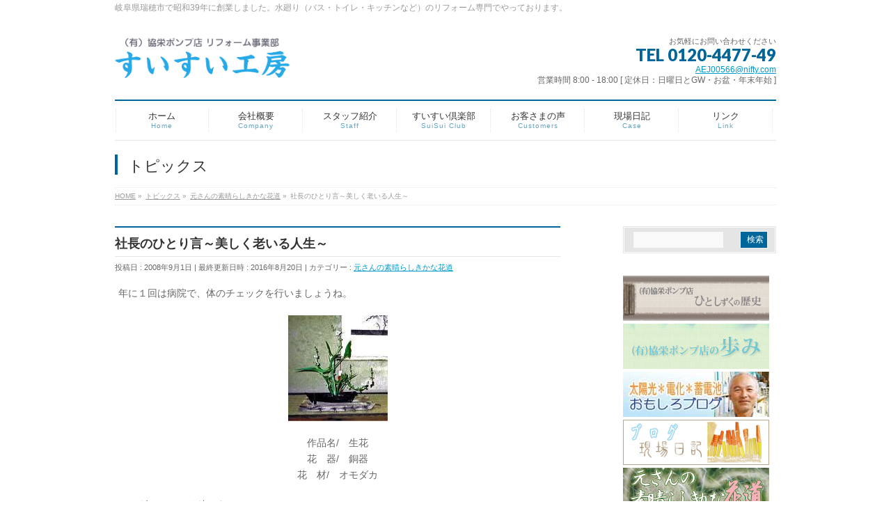

--- FILE ---
content_type: text/html; charset=UTF-8
request_url: https://www.suisui-kobo.com/%E5%85%83%E3%81%95%E3%82%93%E3%81%AE%E7%B4%A0%E6%99%B4%E3%82%89%E3%81%97%E3%81%8D%E3%81%8B%E3%81%AA%E8%8A%B1%E9%81%93/%E7%A4%BE%E9%95%B7%E3%81%AE%E3%81%B2%E3%81%A8%E3%82%8A%E8%A8%80%EF%BD%9E%E7%BE%8E%E3%81%97%E3%81%8F%E8%80%81%E3%81%84%E3%82%8B%E4%BA%BA%E7%94%9F%EF%BD%9E-25/
body_size: 13312
content:
<!DOCTYPE html>
<!--[if IE]>
<meta http-equiv="X-UA-Compatible" content="IE=Edge">
<![endif]-->
<html xmlns:fb="http://ogp.me/ns/fb#" lang="ja">
<head>
<meta charset="UTF-8" />
<title>社長のひとり言～美しく老いる人生～ | すいすい工房*瑞穂市で長年お世話になっています。水まわりリフォーム・水漏れ〜蛇口パッキンの取替・キッチン・お風呂の取替・ポンプ給湯器・住宅リフォーム全般・オール電化、小さな事から大きな事まで!!</title>
<link rel="start" href="https://www.suisui-kobo.com" title="HOME" />

<meta id="viewport" name="viewport" content="width=device-width, initial-scale=1">
<!--[if lt IE 9]><script src="https://www.suisui-kobo.com/wp-content/themes/biz-vektor/js/html5.js"></script><![endif]-->
<meta name='robots' content='max-image-preview:large' />
	<style>img:is([sizes="auto" i], [sizes^="auto," i]) { contain-intrinsic-size: 3000px 1500px }</style>
	<link rel='dns-prefetch' href='//maxcdn.bootstrapcdn.com' />
<link rel='dns-prefetch' href='//fonts.googleapis.com' />
<link rel="alternate" type="application/rss+xml" title="すいすい工房*瑞穂市で長年お世話になっています。水まわりリフォーム・水漏れ〜蛇口パッキンの取替・キッチン・お風呂の取替・ポンプ給湯器・住宅リフォーム全般・オール電化、小さな事から大きな事まで!! &raquo; フィード" href="https://www.suisui-kobo.com/feed/" />
<link rel="alternate" type="application/rss+xml" title="すいすい工房*瑞穂市で長年お世話になっています。水まわりリフォーム・水漏れ〜蛇口パッキンの取替・キッチン・お風呂の取替・ポンプ給湯器・住宅リフォーム全般・オール電化、小さな事から大きな事まで!! &raquo; コメントフィード" href="https://www.suisui-kobo.com/comments/feed/" />
<link rel="alternate" type="application/rss+xml" title="すいすい工房*瑞穂市で長年お世話になっています。水まわりリフォーム・水漏れ〜蛇口パッキンの取替・キッチン・お風呂の取替・ポンプ給湯器・住宅リフォーム全般・オール電化、小さな事から大きな事まで!! &raquo; 社長のひとり言～美しく老いる人生～ のコメントのフィード" href="https://www.suisui-kobo.com/%e5%85%83%e3%81%95%e3%82%93%e3%81%ae%e7%b4%a0%e6%99%b4%e3%82%89%e3%81%97%e3%81%8d%e3%81%8b%e3%81%aa%e8%8a%b1%e9%81%93/%e7%a4%be%e9%95%b7%e3%81%ae%e3%81%b2%e3%81%a8%e3%82%8a%e8%a8%80%ef%bd%9e%e7%be%8e%e3%81%97%e3%81%8f%e8%80%81%e3%81%84%e3%82%8b%e4%ba%ba%e7%94%9f%ef%bd%9e-25/feed/" />
<meta name="description" content="年に１回は病院で、体のチェックを行いましょうね。作品名/　生花花　器/　銅器花　材/　オモダカオモダカはクワイ科です。かわいい白い花が ちらほらと咲いてとてもきれいですね。" />
<style type="text/css">.keyColorBG,.keyColorBGh:hover,.keyColor_bg,.keyColor_bg_hover:hover{background-color: #e90000;}.keyColorCl,.keyColorClh:hover,.keyColor_txt,.keyColor_txt_hover:hover{color: #e90000;}.keyColorBd,.keyColorBdh:hover,.keyColor_border,.keyColor_border_hover:hover{border-color: #e90000;}.color_keyBG,.color_keyBGh:hover,.color_key_bg,.color_key_bg_hover:hover{background-color: #e90000;}.color_keyCl,.color_keyClh:hover,.color_key_txt,.color_key_txt_hover:hover{color: #e90000;}.color_keyBd,.color_keyBdh:hover,.color_key_border,.color_key_border_hover:hover{border-color: #e90000;}</style>
<script type="text/javascript">
/* <![CDATA[ */
window._wpemojiSettings = {"baseUrl":"https:\/\/s.w.org\/images\/core\/emoji\/16.0.1\/72x72\/","ext":".png","svgUrl":"https:\/\/s.w.org\/images\/core\/emoji\/16.0.1\/svg\/","svgExt":".svg","source":{"concatemoji":"https:\/\/www.suisui-kobo.com\/wp-includes\/js\/wp-emoji-release.min.js?ver=6.8.3"}};
/*! This file is auto-generated */
!function(s,n){var o,i,e;function c(e){try{var t={supportTests:e,timestamp:(new Date).valueOf()};sessionStorage.setItem(o,JSON.stringify(t))}catch(e){}}function p(e,t,n){e.clearRect(0,0,e.canvas.width,e.canvas.height),e.fillText(t,0,0);var t=new Uint32Array(e.getImageData(0,0,e.canvas.width,e.canvas.height).data),a=(e.clearRect(0,0,e.canvas.width,e.canvas.height),e.fillText(n,0,0),new Uint32Array(e.getImageData(0,0,e.canvas.width,e.canvas.height).data));return t.every(function(e,t){return e===a[t]})}function u(e,t){e.clearRect(0,0,e.canvas.width,e.canvas.height),e.fillText(t,0,0);for(var n=e.getImageData(16,16,1,1),a=0;a<n.data.length;a++)if(0!==n.data[a])return!1;return!0}function f(e,t,n,a){switch(t){case"flag":return n(e,"\ud83c\udff3\ufe0f\u200d\u26a7\ufe0f","\ud83c\udff3\ufe0f\u200b\u26a7\ufe0f")?!1:!n(e,"\ud83c\udde8\ud83c\uddf6","\ud83c\udde8\u200b\ud83c\uddf6")&&!n(e,"\ud83c\udff4\udb40\udc67\udb40\udc62\udb40\udc65\udb40\udc6e\udb40\udc67\udb40\udc7f","\ud83c\udff4\u200b\udb40\udc67\u200b\udb40\udc62\u200b\udb40\udc65\u200b\udb40\udc6e\u200b\udb40\udc67\u200b\udb40\udc7f");case"emoji":return!a(e,"\ud83e\udedf")}return!1}function g(e,t,n,a){var r="undefined"!=typeof WorkerGlobalScope&&self instanceof WorkerGlobalScope?new OffscreenCanvas(300,150):s.createElement("canvas"),o=r.getContext("2d",{willReadFrequently:!0}),i=(o.textBaseline="top",o.font="600 32px Arial",{});return e.forEach(function(e){i[e]=t(o,e,n,a)}),i}function t(e){var t=s.createElement("script");t.src=e,t.defer=!0,s.head.appendChild(t)}"undefined"!=typeof Promise&&(o="wpEmojiSettingsSupports",i=["flag","emoji"],n.supports={everything:!0,everythingExceptFlag:!0},e=new Promise(function(e){s.addEventListener("DOMContentLoaded",e,{once:!0})}),new Promise(function(t){var n=function(){try{var e=JSON.parse(sessionStorage.getItem(o));if("object"==typeof e&&"number"==typeof e.timestamp&&(new Date).valueOf()<e.timestamp+604800&&"object"==typeof e.supportTests)return e.supportTests}catch(e){}return null}();if(!n){if("undefined"!=typeof Worker&&"undefined"!=typeof OffscreenCanvas&&"undefined"!=typeof URL&&URL.createObjectURL&&"undefined"!=typeof Blob)try{var e="postMessage("+g.toString()+"("+[JSON.stringify(i),f.toString(),p.toString(),u.toString()].join(",")+"));",a=new Blob([e],{type:"text/javascript"}),r=new Worker(URL.createObjectURL(a),{name:"wpTestEmojiSupports"});return void(r.onmessage=function(e){c(n=e.data),r.terminate(),t(n)})}catch(e){}c(n=g(i,f,p,u))}t(n)}).then(function(e){for(var t in e)n.supports[t]=e[t],n.supports.everything=n.supports.everything&&n.supports[t],"flag"!==t&&(n.supports.everythingExceptFlag=n.supports.everythingExceptFlag&&n.supports[t]);n.supports.everythingExceptFlag=n.supports.everythingExceptFlag&&!n.supports.flag,n.DOMReady=!1,n.readyCallback=function(){n.DOMReady=!0}}).then(function(){return e}).then(function(){var e;n.supports.everything||(n.readyCallback(),(e=n.source||{}).concatemoji?t(e.concatemoji):e.wpemoji&&e.twemoji&&(t(e.twemoji),t(e.wpemoji)))}))}((window,document),window._wpemojiSettings);
/* ]]> */
</script>
<style id='wp-emoji-styles-inline-css' type='text/css'>

	img.wp-smiley, img.emoji {
		display: inline !important;
		border: none !important;
		box-shadow: none !important;
		height: 1em !important;
		width: 1em !important;
		margin: 0 0.07em !important;
		vertical-align: -0.1em !important;
		background: none !important;
		padding: 0 !important;
	}
</style>
<link rel='stylesheet' id='wp-block-library-css' href='https://www.suisui-kobo.com/wp-includes/css/dist/block-library/style.min.css?ver=6.8.3' type='text/css' media='all' />
<style id='classic-theme-styles-inline-css' type='text/css'>
/*! This file is auto-generated */
.wp-block-button__link{color:#fff;background-color:#32373c;border-radius:9999px;box-shadow:none;text-decoration:none;padding:calc(.667em + 2px) calc(1.333em + 2px);font-size:1.125em}.wp-block-file__button{background:#32373c;color:#fff;text-decoration:none}
</style>
<style id='global-styles-inline-css' type='text/css'>
:root{--wp--preset--aspect-ratio--square: 1;--wp--preset--aspect-ratio--4-3: 4/3;--wp--preset--aspect-ratio--3-4: 3/4;--wp--preset--aspect-ratio--3-2: 3/2;--wp--preset--aspect-ratio--2-3: 2/3;--wp--preset--aspect-ratio--16-9: 16/9;--wp--preset--aspect-ratio--9-16: 9/16;--wp--preset--color--black: #000000;--wp--preset--color--cyan-bluish-gray: #abb8c3;--wp--preset--color--white: #ffffff;--wp--preset--color--pale-pink: #f78da7;--wp--preset--color--vivid-red: #cf2e2e;--wp--preset--color--luminous-vivid-orange: #ff6900;--wp--preset--color--luminous-vivid-amber: #fcb900;--wp--preset--color--light-green-cyan: #7bdcb5;--wp--preset--color--vivid-green-cyan: #00d084;--wp--preset--color--pale-cyan-blue: #8ed1fc;--wp--preset--color--vivid-cyan-blue: #0693e3;--wp--preset--color--vivid-purple: #9b51e0;--wp--preset--gradient--vivid-cyan-blue-to-vivid-purple: linear-gradient(135deg,rgba(6,147,227,1) 0%,rgb(155,81,224) 100%);--wp--preset--gradient--light-green-cyan-to-vivid-green-cyan: linear-gradient(135deg,rgb(122,220,180) 0%,rgb(0,208,130) 100%);--wp--preset--gradient--luminous-vivid-amber-to-luminous-vivid-orange: linear-gradient(135deg,rgba(252,185,0,1) 0%,rgba(255,105,0,1) 100%);--wp--preset--gradient--luminous-vivid-orange-to-vivid-red: linear-gradient(135deg,rgba(255,105,0,1) 0%,rgb(207,46,46) 100%);--wp--preset--gradient--very-light-gray-to-cyan-bluish-gray: linear-gradient(135deg,rgb(238,238,238) 0%,rgb(169,184,195) 100%);--wp--preset--gradient--cool-to-warm-spectrum: linear-gradient(135deg,rgb(74,234,220) 0%,rgb(151,120,209) 20%,rgb(207,42,186) 40%,rgb(238,44,130) 60%,rgb(251,105,98) 80%,rgb(254,248,76) 100%);--wp--preset--gradient--blush-light-purple: linear-gradient(135deg,rgb(255,206,236) 0%,rgb(152,150,240) 100%);--wp--preset--gradient--blush-bordeaux: linear-gradient(135deg,rgb(254,205,165) 0%,rgb(254,45,45) 50%,rgb(107,0,62) 100%);--wp--preset--gradient--luminous-dusk: linear-gradient(135deg,rgb(255,203,112) 0%,rgb(199,81,192) 50%,rgb(65,88,208) 100%);--wp--preset--gradient--pale-ocean: linear-gradient(135deg,rgb(255,245,203) 0%,rgb(182,227,212) 50%,rgb(51,167,181) 100%);--wp--preset--gradient--electric-grass: linear-gradient(135deg,rgb(202,248,128) 0%,rgb(113,206,126) 100%);--wp--preset--gradient--midnight: linear-gradient(135deg,rgb(2,3,129) 0%,rgb(40,116,252) 100%);--wp--preset--font-size--small: 13px;--wp--preset--font-size--medium: 20px;--wp--preset--font-size--large: 36px;--wp--preset--font-size--x-large: 42px;--wp--preset--spacing--20: 0.44rem;--wp--preset--spacing--30: 0.67rem;--wp--preset--spacing--40: 1rem;--wp--preset--spacing--50: 1.5rem;--wp--preset--spacing--60: 2.25rem;--wp--preset--spacing--70: 3.38rem;--wp--preset--spacing--80: 5.06rem;--wp--preset--shadow--natural: 6px 6px 9px rgba(0, 0, 0, 0.2);--wp--preset--shadow--deep: 12px 12px 50px rgba(0, 0, 0, 0.4);--wp--preset--shadow--sharp: 6px 6px 0px rgba(0, 0, 0, 0.2);--wp--preset--shadow--outlined: 6px 6px 0px -3px rgba(255, 255, 255, 1), 6px 6px rgba(0, 0, 0, 1);--wp--preset--shadow--crisp: 6px 6px 0px rgba(0, 0, 0, 1);}:where(.is-layout-flex){gap: 0.5em;}:where(.is-layout-grid){gap: 0.5em;}body .is-layout-flex{display: flex;}.is-layout-flex{flex-wrap: wrap;align-items: center;}.is-layout-flex > :is(*, div){margin: 0;}body .is-layout-grid{display: grid;}.is-layout-grid > :is(*, div){margin: 0;}:where(.wp-block-columns.is-layout-flex){gap: 2em;}:where(.wp-block-columns.is-layout-grid){gap: 2em;}:where(.wp-block-post-template.is-layout-flex){gap: 1.25em;}:where(.wp-block-post-template.is-layout-grid){gap: 1.25em;}.has-black-color{color: var(--wp--preset--color--black) !important;}.has-cyan-bluish-gray-color{color: var(--wp--preset--color--cyan-bluish-gray) !important;}.has-white-color{color: var(--wp--preset--color--white) !important;}.has-pale-pink-color{color: var(--wp--preset--color--pale-pink) !important;}.has-vivid-red-color{color: var(--wp--preset--color--vivid-red) !important;}.has-luminous-vivid-orange-color{color: var(--wp--preset--color--luminous-vivid-orange) !important;}.has-luminous-vivid-amber-color{color: var(--wp--preset--color--luminous-vivid-amber) !important;}.has-light-green-cyan-color{color: var(--wp--preset--color--light-green-cyan) !important;}.has-vivid-green-cyan-color{color: var(--wp--preset--color--vivid-green-cyan) !important;}.has-pale-cyan-blue-color{color: var(--wp--preset--color--pale-cyan-blue) !important;}.has-vivid-cyan-blue-color{color: var(--wp--preset--color--vivid-cyan-blue) !important;}.has-vivid-purple-color{color: var(--wp--preset--color--vivid-purple) !important;}.has-black-background-color{background-color: var(--wp--preset--color--black) !important;}.has-cyan-bluish-gray-background-color{background-color: var(--wp--preset--color--cyan-bluish-gray) !important;}.has-white-background-color{background-color: var(--wp--preset--color--white) !important;}.has-pale-pink-background-color{background-color: var(--wp--preset--color--pale-pink) !important;}.has-vivid-red-background-color{background-color: var(--wp--preset--color--vivid-red) !important;}.has-luminous-vivid-orange-background-color{background-color: var(--wp--preset--color--luminous-vivid-orange) !important;}.has-luminous-vivid-amber-background-color{background-color: var(--wp--preset--color--luminous-vivid-amber) !important;}.has-light-green-cyan-background-color{background-color: var(--wp--preset--color--light-green-cyan) !important;}.has-vivid-green-cyan-background-color{background-color: var(--wp--preset--color--vivid-green-cyan) !important;}.has-pale-cyan-blue-background-color{background-color: var(--wp--preset--color--pale-cyan-blue) !important;}.has-vivid-cyan-blue-background-color{background-color: var(--wp--preset--color--vivid-cyan-blue) !important;}.has-vivid-purple-background-color{background-color: var(--wp--preset--color--vivid-purple) !important;}.has-black-border-color{border-color: var(--wp--preset--color--black) !important;}.has-cyan-bluish-gray-border-color{border-color: var(--wp--preset--color--cyan-bluish-gray) !important;}.has-white-border-color{border-color: var(--wp--preset--color--white) !important;}.has-pale-pink-border-color{border-color: var(--wp--preset--color--pale-pink) !important;}.has-vivid-red-border-color{border-color: var(--wp--preset--color--vivid-red) !important;}.has-luminous-vivid-orange-border-color{border-color: var(--wp--preset--color--luminous-vivid-orange) !important;}.has-luminous-vivid-amber-border-color{border-color: var(--wp--preset--color--luminous-vivid-amber) !important;}.has-light-green-cyan-border-color{border-color: var(--wp--preset--color--light-green-cyan) !important;}.has-vivid-green-cyan-border-color{border-color: var(--wp--preset--color--vivid-green-cyan) !important;}.has-pale-cyan-blue-border-color{border-color: var(--wp--preset--color--pale-cyan-blue) !important;}.has-vivid-cyan-blue-border-color{border-color: var(--wp--preset--color--vivid-cyan-blue) !important;}.has-vivid-purple-border-color{border-color: var(--wp--preset--color--vivid-purple) !important;}.has-vivid-cyan-blue-to-vivid-purple-gradient-background{background: var(--wp--preset--gradient--vivid-cyan-blue-to-vivid-purple) !important;}.has-light-green-cyan-to-vivid-green-cyan-gradient-background{background: var(--wp--preset--gradient--light-green-cyan-to-vivid-green-cyan) !important;}.has-luminous-vivid-amber-to-luminous-vivid-orange-gradient-background{background: var(--wp--preset--gradient--luminous-vivid-amber-to-luminous-vivid-orange) !important;}.has-luminous-vivid-orange-to-vivid-red-gradient-background{background: var(--wp--preset--gradient--luminous-vivid-orange-to-vivid-red) !important;}.has-very-light-gray-to-cyan-bluish-gray-gradient-background{background: var(--wp--preset--gradient--very-light-gray-to-cyan-bluish-gray) !important;}.has-cool-to-warm-spectrum-gradient-background{background: var(--wp--preset--gradient--cool-to-warm-spectrum) !important;}.has-blush-light-purple-gradient-background{background: var(--wp--preset--gradient--blush-light-purple) !important;}.has-blush-bordeaux-gradient-background{background: var(--wp--preset--gradient--blush-bordeaux) !important;}.has-luminous-dusk-gradient-background{background: var(--wp--preset--gradient--luminous-dusk) !important;}.has-pale-ocean-gradient-background{background: var(--wp--preset--gradient--pale-ocean) !important;}.has-electric-grass-gradient-background{background: var(--wp--preset--gradient--electric-grass) !important;}.has-midnight-gradient-background{background: var(--wp--preset--gradient--midnight) !important;}.has-small-font-size{font-size: var(--wp--preset--font-size--small) !important;}.has-medium-font-size{font-size: var(--wp--preset--font-size--medium) !important;}.has-large-font-size{font-size: var(--wp--preset--font-size--large) !important;}.has-x-large-font-size{font-size: var(--wp--preset--font-size--x-large) !important;}
:where(.wp-block-post-template.is-layout-flex){gap: 1.25em;}:where(.wp-block-post-template.is-layout-grid){gap: 1.25em;}
:where(.wp-block-columns.is-layout-flex){gap: 2em;}:where(.wp-block-columns.is-layout-grid){gap: 2em;}
:root :where(.wp-block-pullquote){font-size: 1.5em;line-height: 1.6;}
</style>
<link rel='stylesheet' id='Biz_Vektor_common_style-css' href='https://www.suisui-kobo.com/wp-content/themes/biz-vektor/css/bizvektor_common_min.css?ver=1.8.23' type='text/css' media='all' />
<link rel='stylesheet' id='biz-vektor-grid-unit-css' href='https://www.suisui-kobo.com/wp-content/plugins/biz-vektor-grid-unit/inc/style.min.css?ver=1.6.4' type='text/css' media='all' />
<link rel='stylesheet' id='Biz_Vektor_Design_style-css' href='https://www.suisui-kobo.com/wp-content/plugins/biz-vektor-neat/css/neat.css?ver=1.8.23' type='text/css' media='all' />
<link rel='stylesheet' id='Biz_Vektor_plugin_sns_style-css' href='https://www.suisui-kobo.com/wp-content/themes/biz-vektor/plugins/sns/style_bizvektor_sns.css?ver=6.8.3' type='text/css' media='all' />
<link rel='stylesheet' id='Biz_Vektor_add_font_awesome-css' href='//maxcdn.bootstrapcdn.com/font-awesome/4.3.0/css/font-awesome.min.css?ver=6.8.3' type='text/css' media='all' />
<link rel='stylesheet' id='Biz_Vektor_add_web_fonts-css' href='//fonts.googleapis.com/css?family=Droid+Sans%3A700%7CLato%3A900%7CAnton&#038;ver=6.8.3' type='text/css' media='all' />
<link rel='stylesheet' id='fancybox-css' href='https://www.suisui-kobo.com/wp-content/plugins/easy-fancybox/css/jquery.fancybox.min.css?ver=1.3.24' type='text/css' media='screen' />
<script type="text/javascript" src="https://www.suisui-kobo.com/wp-includes/js/jquery/jquery.min.js?ver=3.7.1" id="jquery-core-js"></script>
<script type="text/javascript" src="https://www.suisui-kobo.com/wp-includes/js/jquery/jquery-migrate.min.js?ver=3.4.1" id="jquery-migrate-js"></script>
<link rel="https://api.w.org/" href="https://www.suisui-kobo.com/wp-json/" /><link rel="alternate" title="JSON" type="application/json" href="https://www.suisui-kobo.com/wp-json/wp/v2/posts/966" /><link rel="EditURI" type="application/rsd+xml" title="RSD" href="https://www.suisui-kobo.com/xmlrpc.php?rsd" />
<link rel="canonical" href="https://www.suisui-kobo.com/%e5%85%83%e3%81%95%e3%82%93%e3%81%ae%e7%b4%a0%e6%99%b4%e3%82%89%e3%81%97%e3%81%8d%e3%81%8b%e3%81%aa%e8%8a%b1%e9%81%93/%e7%a4%be%e9%95%b7%e3%81%ae%e3%81%b2%e3%81%a8%e3%82%8a%e8%a8%80%ef%bd%9e%e7%be%8e%e3%81%97%e3%81%8f%e8%80%81%e3%81%84%e3%82%8b%e4%ba%ba%e7%94%9f%ef%bd%9e-25/" />
<link rel='shortlink' href='https://www.suisui-kobo.com/?p=966' />
<link rel="alternate" title="oEmbed (JSON)" type="application/json+oembed" href="https://www.suisui-kobo.com/wp-json/oembed/1.0/embed?url=https%3A%2F%2Fwww.suisui-kobo.com%2F%25e5%2585%2583%25e3%2581%2595%25e3%2582%2593%25e3%2581%25ae%25e7%25b4%25a0%25e6%2599%25b4%25e3%2582%2589%25e3%2581%2597%25e3%2581%258d%25e3%2581%258b%25e3%2581%25aa%25e8%258a%25b1%25e9%2581%2593%2F%25e7%25a4%25be%25e9%2595%25b7%25e3%2581%25ae%25e3%2581%25b2%25e3%2581%25a8%25e3%2582%258a%25e8%25a8%2580%25ef%25bd%259e%25e7%25be%258e%25e3%2581%2597%25e3%2581%258f%25e8%2580%2581%25e3%2581%2584%25e3%2582%258b%25e4%25ba%25ba%25e7%2594%259f%25ef%25bd%259e-25%2F" />
<link rel="alternate" title="oEmbed (XML)" type="text/xml+oembed" href="https://www.suisui-kobo.com/wp-json/oembed/1.0/embed?url=https%3A%2F%2Fwww.suisui-kobo.com%2F%25e5%2585%2583%25e3%2581%2595%25e3%2582%2593%25e3%2581%25ae%25e7%25b4%25a0%25e6%2599%25b4%25e3%2582%2589%25e3%2581%2597%25e3%2581%258d%25e3%2581%258b%25e3%2581%25aa%25e8%258a%25b1%25e9%2581%2593%2F%25e7%25a4%25be%25e9%2595%25b7%25e3%2581%25ae%25e3%2581%25b2%25e3%2581%25a8%25e3%2582%258a%25e8%25a8%2580%25ef%25bd%259e%25e7%25be%258e%25e3%2581%2597%25e3%2581%258f%25e8%2580%2581%25e3%2581%2584%25e3%2582%258b%25e4%25ba%25ba%25e7%2594%259f%25ef%25bd%259e-25%2F&#038;format=xml" />
<!-- [ BizVektor OGP ] -->
<meta property="og:site_name" content="すいすい工房*瑞穂市で長年お世話になっています。水まわりリフォーム・水漏れ〜蛇口パッキンの取替・キッチン・お風呂の取替・ポンプ給湯器・住宅リフォーム全般・オール電化、小さな事から大きな事まで!!" />
<meta property="og:url" content="https://www.suisui-kobo.com/%e5%85%83%e3%81%95%e3%82%93%e3%81%ae%e7%b4%a0%e6%99%b4%e3%82%89%e3%81%97%e3%81%8d%e3%81%8b%e3%81%aa%e8%8a%b1%e9%81%93/%e7%a4%be%e9%95%b7%e3%81%ae%e3%81%b2%e3%81%a8%e3%82%8a%e8%a8%80%ef%bd%9e%e7%be%8e%e3%81%97%e3%81%8f%e8%80%81%e3%81%84%e3%82%8b%e4%ba%ba%e7%94%9f%ef%bd%9e-25/" />
<meta property="fb:app_id" content="" />
<meta property="og:type" content="article" />
<meta property="og:image" content="https://www.suisui-kobo.com/wp-content/uploads/2016/08/hana_200809.jpg" />
<meta property="og:title" content="社長のひとり言～美しく老いる人生～ | すいすい工房*瑞穂市で長年お世話になっています。水まわりリフォーム・水漏れ〜蛇口パッキンの取替・キッチン・お風呂の取替・ポンプ給湯器・住宅リフォーム全般・オール電化、小さな事から大きな事まで!!" />
<meta property="og:description" content="年に１回は病院で、体のチェックを行いましょうね。  作品名/　生花 花　器/　銅器 花　材/　オモダカ オモダカはクワイ科です。 かわいい白い花が ちらほらと咲いてとてもきれいですね。" />
<!-- [ /BizVektor OGP ] -->
<!--[if lte IE 8]>
<link rel="stylesheet" type="text/css" media="all" href="https://www.suisui-kobo.com/wp-content/plugins/biz-vektor-neat/css/neat_old_ie.css" />
<![endif]-->
<link rel="SHORTCUT ICON" HREF="//www.suisui-kobo.com/wp-content/uploads/2016/08/favicon.ico" /><link rel="pingback" href="https://www.suisui-kobo.com/xmlrpc.php" />
<style type="text/css">



</style>



	<style type="text/css">
/*-------------------------------------------*/
/*	menu divide
/*-------------------------------------------*/
@media (min-width: 970px) {
#gMenu .menu > li { width:135px; text-align:center; }
#gMenu .menu > li.current_menu_item,
#gMenu .menu > li.current-menu-item,
#gMenu .menu > li.current-menu-ancestor,
#gMenu .menu > li.current_page_item,
#gMenu .menu > li.current_page_ancestor,
#gMenu .menu > li.current-page-ancestor { width:139px; }
}
</style>
<!--[if lte IE 8]>
<style type="text/css">
#gMenu .menu li { width:135px; text-align:center; }
#gMenu .menu li.current_page_item,
#gMenu .menu li.current_page_ancestor { width:139px; }
</style>
<![endif]-->
<style type="text/css">
/*-------------------------------------------*/
/*	font
/*-------------------------------------------*/
h1,h2,h3,h4,h4,h5,h6,#header #site-title,#pageTitBnr #pageTitInner #pageTit,#content .leadTxt,#sideTower .localHead {font-family: "ヒラギノ角ゴ Pro W3","Hiragino Kaku Gothic Pro","メイリオ",Meiryo,Osaka,"ＭＳ Ｐゴシック","MS PGothic",sans-serif; }
#pageTitBnr #pageTitInner #pageTit { font-weight:lighter; }
#gMenu .menu li a strong {font-family: "ヒラギノ角ゴ Pro W3","Hiragino Kaku Gothic Pro","メイリオ",Meiryo,Osaka,"ＭＳ Ｐゴシック","MS PGothic",sans-serif; }
</style>
<link rel="stylesheet" href="https://www.suisui-kobo.com/wp-content/themes/biz-vektor/style.css" type="text/css" media="all" />
<script type="text/javascript">
  var _gaq = _gaq || [];
  _gaq.push(['_setAccount', 'UA-140461271-1']);
  _gaq.push(['_trackPageview']);
    (function() {
	var ga = document.createElement('script'); ga.type = 'text/javascript'; ga.async = true;
	ga.src = ('https:' == document.location.protocol ? 'https://ssl' : 'http://www') + '.google-analytics.com/ga.js';
	var s = document.getElementsByTagName('script')[0]; s.parentNode.insertBefore(ga, s);
  })();
</script>
</head>

<body class="wp-singular post-template-default single single-post postid-966 single-format-standard wp-theme-biz-vektor two-column right-sidebar">

<div id="fb-root"></div>

<div id="wrap">

<!--[if lte IE 8]>
<div id="eradi_ie_box">
<div class="alert_title">ご利用の <span style="font-weight: bold;">Internet Exproler</span> は古すぎます。</div>
<p>あなたがご利用の Internet Explorer はすでにサポートが終了しているため、正しい表示・動作を保証しておりません。<br />
古い Internet Exproler はセキュリティーの観点からも、<a href="https://www.microsoft.com/ja-jp/windows/lifecycle/iesupport/" target="_blank" >新しいブラウザに移行する事が強く推奨されています。</a><br />
<a href="http://windows.microsoft.com/ja-jp/internet-explorer/" target="_blank" >最新のInternet Exproler</a> や <a href="https://www.microsoft.com/ja-jp/windows/microsoft-edge" target="_blank" >Edge</a> を利用するか、<a href="https://www.google.co.jp/chrome/browser/index.html" target="_blank">Chrome</a> や <a href="https://www.mozilla.org/ja/firefox/new/" target="_blank">Firefox</a> など、より早くて快適なブラウザをご利用ください。</p>
</div>
<![endif]-->

<!-- [ #headerTop ] -->
<div id="headerTop">
<div class="innerBox">
<div id="site-description">岐阜県瑞穂市で昭和39年に創業しました。水廻り（バス・トイレ・キッチンなど）のリフォーム専門でやっております。</div>
</div>
</div><!-- [ /#headerTop ] -->

<!-- [ #header ] -->
<div id="header">
<div id="headerInner" class="innerBox">
<!-- [ #headLogo ] -->
<div id="site-title">
<a href="https://www.suisui-kobo.com/" title="すいすい工房*瑞穂市で長年お世話になっています。水まわりリフォーム・水漏れ〜蛇口パッキンの取替・キッチン・お風呂の取替・ポンプ給湯器・住宅リフォーム全般・オール電化、小さな事から大きな事まで!!" rel="home">
<img src="https://www.suisui-kobo.com/wp-content/uploads/2016/07/logo.png" alt="すいすい工房*瑞穂市で長年お世話になっています。水まわりリフォーム・水漏れ〜蛇口パッキンの取替・キッチン・お風呂の取替・ポンプ給湯器・住宅リフォーム全般・オール電化、小さな事から大きな事まで!!" /></a>
</div>
<!-- [ /#headLogo ] -->

<!-- [ #headContact ] -->
<div id="headContact" class="itemClose" onclick="showHide('headContact');"><div id="headContactInner">
<div id="headContactTxt">お気軽にお問い合わせください</div>
<div id="headContactTel">TEL 0120-4477-49</div>
<div id="headContactTime"><a href="mailto:AEJ00566@nifty.com">AEJ00566@nifty.com</a><br>営業時間 8:00 - 18:00 [ 定休日：日曜日とGW・お盆・年末年始 ] </div>
</div></div><!-- [ /#headContact ] -->

</div>
<!-- #headerInner -->
</div>
<!-- [ /#header ] -->


<!-- [ #gMenu ] -->
<div id="gMenu" class="itemClose">
<div id="gMenuInner" class="innerBox">
<h3 class="assistive-text" onclick="showHide('gMenu');"><span>MENU</span></h3>
<div class="skip-link screen-reader-text">
	<a href="#content" title="メニューを飛ばす">メニューを飛ばす</a>
</div>
<div class="menu-gmanu-container"><ul id="menu-gmanu" class="menu"><li id="menu-item-1340" class="menu-item menu-item-type-post_type menu-item-object-page menu-item-home"><a href="https://www.suisui-kobo.com/"><strong>ホーム</strong><span>Home</span></a></li>
<li id="menu-item-1339" class="menu-item menu-item-type-post_type menu-item-object-page"><a href="https://www.suisui-kobo.com/%e4%bc%9a%e7%a4%be%e6%a6%82%e8%a6%81/"><strong>会社概要</strong><span>Company</span></a></li>
<li id="menu-item-1341" class="menu-item menu-item-type-post_type menu-item-object-page"><a href="https://www.suisui-kobo.com/%e3%82%b9%e3%82%bf%e3%83%83%e3%83%95%e7%b4%b9%e4%bb%8b/"><strong>スタッフ紹介</strong><span>Staff</span></a></li>
<li id="menu-item-1335" class="menu-item menu-item-type-taxonomy menu-item-object-category"><a href="https://www.suisui-kobo.com/category/%e3%81%99%e3%81%84%e3%81%99%e3%81%84%e5%80%b6%e6%a5%bd%e9%83%a8/"><strong>すいすい倶楽部</strong><span>SuiSui Club</span></a></li>
<li id="menu-item-791" class="menu-item menu-item-type-taxonomy menu-item-object-category"><a href="https://www.suisui-kobo.com/category/%e3%81%8a%e5%ae%a2%e3%81%95%e3%81%be%e3%81%ae%e5%a3%b0/"><strong>お客さまの声</strong><span>Customers</span></a></li>
<li id="menu-item-2136" class="menu-item menu-item-type-custom menu-item-object-custom"><a href="https://www.suisui-kobo.com/info/"><strong>現場日記</strong><span>Case</span></a></li>
<li id="menu-item-1342" class="menu-item menu-item-type-post_type menu-item-object-page"><a href="https://www.suisui-kobo.com/%e3%83%aa%e3%83%b3%e3%82%af/"><strong>リンク</strong><span>Link</span></a></li>
</ul></div>
</div><!-- [ /#gMenuInner ] -->
</div>
<!-- [ /#gMenu ] -->


<div id="pageTitBnr">
<div class="innerBox">
<div id="pageTitInner">
<div id="pageTit">
トピックス</div>
</div><!-- [ /#pageTitInner ] -->
</div>
</div><!-- [ /#pageTitBnr ] -->
<!-- [ #panList ] -->
<div id="panList">
<div id="panListInner" class="innerBox">
<ul><li id="panHome"><a href="https://www.suisui-kobo.com"><span>HOME</span></a> &raquo; </li><li itemscope itemtype="http://data-vocabulary.org/Breadcrumb"><a href="https://www.suisui-kobo.com/topics/" itemprop="url"><span itemprop="title">トピックス</span></a> &raquo; </li><li itemscope itemtype="http://data-vocabulary.org/Breadcrumb"><a href="https://www.suisui-kobo.com/category/%e5%85%83%e3%81%95%e3%82%93%e3%81%ae%e7%b4%a0%e6%99%b4%e3%82%89%e3%81%97%e3%81%8d%e3%81%8b%e3%81%aa%e8%8a%b1%e9%81%93/" itemprop="url"><span itemprop="title">元さんの素晴らしきかな花道</span></a> &raquo; </li><li><span>社長のひとり言～美しく老いる人生～</span></li></ul></div>
</div>
<!-- [ /#panList ] -->

<div id="main">
<!-- [ #container ] -->
<div id="container" class="innerBox">
	<!-- [ #content ] -->
	<div id="content" class="content">

<!-- [ #post- ] -->
<div id="post-966" class="post-966 post type-post status-publish format-standard has-post-thumbnail hentry category-4">
		<h1 class="entryPostTitle entry-title">社長のひとり言～美しく老いる人生～</h1>
	<div class="entry-meta">
<span class="published">投稿日 : 2008年9月1日</span>
<span class="updated entry-meta-items">最終更新日時 : 2016年8月20日</span>
<span class="vcard author entry-meta-items">投稿者 : <span class="fn">suisui</span></span>
<span class="tags entry-meta-items">カテゴリー :  <a href="https://www.suisui-kobo.com/category/%e5%85%83%e3%81%95%e3%82%93%e3%81%ae%e7%b4%a0%e6%99%b4%e3%82%89%e3%81%97%e3%81%8d%e3%81%8b%e3%81%aa%e8%8a%b1%e9%81%93/" rel="tag">元さんの素晴らしきかな花道</a></span>
</div>
<!-- .entry-meta -->	<div class="entry-content post-content">
		<p id="u12527-9">年に１回は病院で、体のチェックを行いましょうね。</p>
<p style="text-align: center;"><img decoding="async" class="aligncenter wp-image-967 size-full" src="https://www.suisui-kobo.com/wp-content/uploads/2016/08/hana_200809.jpg" width="143" height="152" /></p>
<p style="text-align: center;">作品名/　生花<br />
花　器/　銅器<br />
花　材/　オモダカ</p>
<p id="u12537-12">オモダカはクワイ科です。<br />
かわいい白い花が ちらほらと咲いてとてもきれいですね。</p>
		
		<div class="entry-utility">
					</div>
		<!-- .entry-utility -->
	</div><!-- .entry-content -->



<br />
<b>Warning</b>:  count(): Parameter must be an array or an object that implements Countable in <b>/home/shu16/suisui-kobo.com/public_html/wp-content/themes/biz-vektor/single.php</b> on line <b>47</b><br />
<div id="nav-below" class="navigation">
	<div class="nav-previous"><a href="https://www.suisui-kobo.com/%e5%85%83%e3%81%95%e3%82%93%e3%81%ae%e7%b4%a0%e6%99%b4%e3%82%89%e3%81%97%e3%81%8d%e3%81%8b%e3%81%aa%e8%8a%b1%e9%81%93/%e7%a4%be%e9%95%b7%e3%81%ae%e3%81%b2%e3%81%a8%e3%82%8a%e8%a8%80%ef%bd%9e%e7%be%8e%e3%81%97%e3%81%8f%e8%80%81%e3%81%84%e3%82%8b%e4%ba%ba%e7%94%9f%ef%bd%9e-24/" rel="prev"><span class="meta-nav">&larr;</span> 社長のひとり言～美しく老いる人生～</a></div>
	<div class="nav-next"><a href="https://www.suisui-kobo.com/%e3%81%99%e3%81%84%e3%81%99%e3%81%84%e5%80%b6%e6%a5%bd%e9%83%a8/%e3%81%99%e3%81%84%e3%81%99%e3%81%84%e5%80%b6%e6%a5%bd%e9%83%a8%e7%ac%ac33%e5%8f%b7/" rel="next">すいすい倶楽部第33号 <span class="meta-nav">&rarr;</span></a></div>
</div><!-- #nav-below -->
</div>
<!-- [ /#post- ] -->


<div id="comments">




	<div id="respond" class="comment-respond">
		<h3 id="reply-title" class="comment-reply-title">コメントを残す <small><a rel="nofollow" id="cancel-comment-reply-link" href="/%E5%85%83%E3%81%95%E3%82%93%E3%81%AE%E7%B4%A0%E6%99%B4%E3%82%89%E3%81%97%E3%81%8D%E3%81%8B%E3%81%AA%E8%8A%B1%E9%81%93/%E7%A4%BE%E9%95%B7%E3%81%AE%E3%81%B2%E3%81%A8%E3%82%8A%E8%A8%80%EF%BD%9E%E7%BE%8E%E3%81%97%E3%81%8F%E8%80%81%E3%81%84%E3%82%8B%E4%BA%BA%E7%94%9F%EF%BD%9E-25/#respond" style="display:none;">コメントをキャンセル</a></small></h3><form action="https://www.suisui-kobo.com/wp-comments-post.php" method="post" id="commentform" class="comment-form"><p class="comment-notes"><span id="email-notes">メールアドレスが公開されることはありません。</span> <span class="required-field-message"><span class="required">※</span> が付いている欄は必須項目です</span></p><p class="comment-form-comment"><label for="comment">コメント <span class="required">※</span></label> <textarea id="comment" name="comment" cols="45" rows="8" maxlength="65525" required="required"></textarea></p><p class="comment-form-author"><label for="author">名前 <span class="required">※</span></label> <input id="author" name="author" type="text" value="" size="30" maxlength="245" autocomplete="name" required="required" /></p>
<p class="comment-form-email"><label for="email">メール <span class="required">※</span></label> <input id="email" name="email" type="text" value="" size="30" maxlength="100" aria-describedby="email-notes" autocomplete="email" required="required" /></p>
<p class="comment-form-url"><label for="url">サイト</label> <input id="url" name="url" type="text" value="" size="30" maxlength="200" autocomplete="url" /></p>
<p><img src="https://www.suisui-kobo.com/wp-content/plugins/siteguard/really-simple-captcha/tmp/1431974082.png" alt="CAPTCHA"></p><p><label for="siteguard_captcha">上に表示された文字を入力してください。</label><br /><input type="text" name="siteguard_captcha" id="siteguard_captcha" class="input" value="" size="10" aria-required="true" /><input type="hidden" name="siteguard_captcha_prefix" id="siteguard_captcha_prefix" value="1431974082" /></p><p class="form-submit"><input name="submit" type="submit" id="submit" class="submit" value="コメントを送信" /> <input type='hidden' name='comment_post_ID' value='966' id='comment_post_ID' />
<input type='hidden' name='comment_parent' id='comment_parent' value='0' />
</p><p style="display: none;"><input type="hidden" id="akismet_comment_nonce" name="akismet_comment_nonce" value="a7e244f085" /></p><p style="display: none;"><input type="hidden" id="ak_js" name="ak_js" value="20"/></p></form>	</div><!-- #respond -->
	
</div><!-- #comments -->



</div>
<!-- [ /#content ] -->

<!-- [ #sideTower ] -->
<div id="sideTower" class="sideTower">
<div class="sideWidget widget widget_search" id="search-3"><form role="search" method="get" id="searchform" class="searchform" action="https://www.suisui-kobo.com/">
				<div>
					<label class="screen-reader-text" for="s">検索:</label>
					<input type="text" value="" name="s" id="s" />
					<input type="submit" id="searchsubmit" value="検索" />
				</div>
			</form></div><div class="sideWidget widget widget_text" id="text-2">			<div class="textwidget"><a href="https://www.suisui-kobo.com/%e3%81%b2%e3%81%a8%e3%81%97%e3%81%9a%e3%81%8f%e3%81%ae%e6%ad%b4%e5%8f%b2/"><img class="alignnone size-full wp-image-638" src="https://www.suisui-kobo.com/wp-content/uploads/2016/07/rekishi.jpg" alt="rekishi" width="210" height="65" /></a><a href="https://www.suisui-kobo.com/%e5%8d%94%e6%a0%84%e3%83%9d%e3%83%b3%e3%83%97%e5%ba%97%e3%81%ae%e6%ad%a9%e3%81%bf/"><img class="alignnone size-full wp-image-641" src="https://www.suisui-kobo.com/wp-content/uploads/2016/07/ayumi.jpg" alt="ayumi" width="210" height="65" /></a><a href="http://www.suisui.science/blog/" target="_blank"><img class="alignnone size-full wp-image-642" src="https://www.suisui-kobo.com/wp-content/uploads/2016/07/syacho_1-1.jpg" alt="syacho_1" width="210" height="65" /></a><a href="https://www.suisui-kobo.com/info/"><img class="alignnone size-full wp-image-643" src="https://www.suisui-kobo.com/wp-content/uploads/2016/07/genba.jpg" alt="genba" width="210" height="65" /></a><a href="https://www.suisui-kobo.com/category/%e5%85%83%e3%81%95%e3%82%93%e3%81%ae%e7%b4%a0%e6%99%b4%e3%82%89%e3%81%97%e3%81%8d%e3%81%8b%e3%81%aa%e8%8a%b1%e9%81%93/"><img class="alignnone wp-image-1117 size-full" src="https://www.suisui-kobo.com/wp-content/uploads/2016/08/motosan.jpg" alt="motosan" width="210" height="65" /></a><a href="https://www.suisui-kobo.com/%e3%81%99%e3%81%84%e3%81%99%e3%81%84%e5%b7%a5%e6%88%bf%e9%83%a8%e5%93%81%e9%a4%a8/"><img class="alignnone size-full wp-image-644" src="https://www.suisui-kobo.com/wp-content/uploads/2016/07/buhinkan.jpg" alt="buhinkan" width="210" height="65" /></a><a href="https://www.suisui-kobo.com/%e6%b5%a9%e4%ba%8c%e7%99%ba%e3%81%bc%e3%81%8f%e3%81%ae%e3%81%8a%e3%81%8d%e3%81%ab%e3%81%84%e3%82%8a/"><img class="alignnone size-full wp-image-636" src="https://www.suisui-kobo.com/wp-content/uploads/2016/07/okiniiri.jpg" alt="okiniiri" width="210" height="65" /></a><a href="https://www.suisui-kobo.com/%e3%82%ad%e3%83%a3%e3%83%a9%e3%82%af%e3%82%bf%e3%83%bc/"><img class="alignnone size-full wp-image-645" src="https://www.suisui-kobo.com/wp-content/uploads/2016/07/character.jpg" alt="character" width="210" height="65" /></a><a href="http://ameblo.jp/suisui-staff" target="_blank"><img class="alignnone wp-image-639 size-full" src="https://www.suisui-kobo.com/wp-content/uploads/2016/07/staff_blog.jpg" alt="staff_blog" width="210" height="65" /></a><a href="https://www.suisui-kobo.com/%e3%81%8a%e7%9f%a5%e3%82%89%e3%81%9b/"><img class="alignnone size-full wp-image-637" src="https://www.suisui-kobo.com/wp-content/uploads/2016/07/oshirase.jpg" alt="oshirase" width="210" height="65" /></a><a href="http://mbp-gifu.com/" target="_blank" rel="noopener noreferrer"><img class="alignnone size-full wp-image-1761" src="https://www.suisui-kobo.com/wp-content/uploads/2016/07/d332c50ca596fd0c75671a1bccbda87a.gif" alt="" width="232" height="58" /></a></div>
		</div>	<div class="localSection sideWidget">
	<div class="localNaviBox">
	<h3 class="localHead">カテゴリー</h3>
	<ul class="localNavi">
		<li class="cat-item cat-item-3"><a href="https://www.suisui-kobo.com/category/%e3%81%99%e3%81%84%e3%81%99%e3%81%84%e5%80%b6%e6%a5%bd%e9%83%a8/">すいすい倶楽部</a>
</li>
	<li class="cat-item cat-item-4"><a href="https://www.suisui-kobo.com/category/%e5%85%83%e3%81%95%e3%82%93%e3%81%ae%e7%b4%a0%e6%99%b4%e3%82%89%e3%81%97%e3%81%8d%e3%81%8b%e3%81%aa%e8%8a%b1%e9%81%93/">元さんの素晴らしきかな花道</a>
</li>
	<li class="cat-item cat-item-2"><a href="https://www.suisui-kobo.com/category/%e3%81%8a%e5%ae%a2%e3%81%95%e3%81%be%e3%81%ae%e5%a3%b0/">お客さまの声</a>
</li>
 
	</ul>
	</div>
	</div>
	</div>
<!-- [ /#sideTower ] -->
</div>
<!-- [ /#container ] -->

</div><!-- #main -->

<div id="back-top">
<a href="#wrap">
	<img id="pagetop" src="https://www.suisui-kobo.com/wp-content/themes/biz-vektor/js/res-vektor/images/footer_pagetop.png" alt="PAGETOP" />
</a>
</div>

<!-- [ #footerSection ] -->
<div id="footerSection">

	<div id="pagetop">
	<div id="pagetopInner" class="innerBox">
	<a href="#wrap">PAGETOP</a>
	</div>
	</div>

	<div id="footMenu">
	<div id="footMenuInner" class="innerBox">
		</div>
	</div>

	<!-- [ #footer ] -->
	<div id="footer">
	<!-- [ #footerInner ] -->
	<div id="footerInner" class="innerBox">
		<dl id="footerOutline">
		<dt>有限会社協栄ポンプ店</dt>
		<dd>
		〒501-0235<br />
岐阜県瑞穂市十九条276番地<br />
TEL 058-327-4477<br />
FAX 058-327-5412<br />
<a href="mailto:AEJ00566@nifty.com">AEJ00566@nifty.com</a>		</dd>
		</dl>
		<!-- [ #footerSiteMap ] -->
		<div id="footerSiteMap">
<div class="menu-footermenu-container"><ul id="menu-footermenu" class="menu"><li id="menu-item-1352" class="menu-item menu-item-type-post_type menu-item-object-page menu-item-home menu-item-1352"><a href="https://www.suisui-kobo.com/">ホーム</a></li>
<li id="menu-item-1353" class="menu-item menu-item-type-post_type menu-item-object-page menu-item-1353"><a href="https://www.suisui-kobo.com/%e4%bc%9a%e7%a4%be%e6%a6%82%e8%a6%81/">会社概要</a></li>
<li id="menu-item-1354" class="menu-item menu-item-type-post_type menu-item-object-page menu-item-1354"><a href="https://www.suisui-kobo.com/%e3%82%b9%e3%82%bf%e3%83%83%e3%83%95%e7%b4%b9%e4%bb%8b/">スタッフ紹介</a></li>
<li id="menu-item-2138" class="menu-item menu-item-type-custom menu-item-object-custom menu-item-2138"><a href="https://www.suisui-kobo.com/info/">現場日記</a></li>
<li id="menu-item-795" class="menu-item menu-item-type-taxonomy menu-item-object-category menu-item-795"><a href="https://www.suisui-kobo.com/category/%e3%81%99%e3%81%84%e3%81%99%e3%81%84%e5%80%b6%e6%a5%bd%e9%83%a8/">すいすい倶楽部</a></li>
<li id="menu-item-1338" class="menu-item menu-item-type-taxonomy menu-item-object-category current-post-ancestor current-menu-parent current-post-parent menu-item-1338"><a href="https://www.suisui-kobo.com/category/%e5%85%83%e3%81%95%e3%82%93%e3%81%ae%e7%b4%a0%e6%99%b4%e3%82%89%e3%81%97%e3%81%8d%e3%81%8b%e3%81%aa%e8%8a%b1%e9%81%93/">元さんの素晴らしきかな花道</a></li>
<li id="menu-item-1336" class="menu-item menu-item-type-taxonomy menu-item-object-category menu-item-1336"><a href="https://www.suisui-kobo.com/category/%e3%81%8a%e5%ae%a2%e3%81%95%e3%81%be%e3%81%ae%e5%a3%b0/">お客さまの声</a></li>
<li id="menu-item-1355" class="menu-item menu-item-type-post_type menu-item-object-page menu-item-1355"><a href="https://www.suisui-kobo.com/%e3%83%aa%e3%83%b3%e3%82%af/">リンク</a></li>
<li id="menu-item-1356" class="menu-item menu-item-type-post_type menu-item-object-page menu-item-1356"><a href="https://www.suisui-kobo.com/%e3%81%b2%e3%81%a8%e3%81%97%e3%81%9a%e3%81%8f%e3%81%ae%e6%ad%b4%e5%8f%b2/">ひとしずくの歴史</a></li>
<li id="menu-item-1351" class="menu-item menu-item-type-post_type menu-item-object-page menu-item-1351"><a href="https://www.suisui-kobo.com/%e5%8d%94%e6%a0%84%e3%83%9d%e3%83%b3%e3%83%97%e5%ba%97%e3%81%ae%e6%ad%a9%e3%81%bf/">(有)協栄ポンプ店の歩み</a></li>
<li id="menu-item-1358" class="menu-item menu-item-type-post_type menu-item-object-page menu-item-1358"><a href="https://www.suisui-kobo.com/%e3%82%ad%e3%83%a3%e3%83%a9%e3%82%af%e3%82%bf%e3%83%bc/">キャラクター</a></li>
<li id="menu-item-1357" class="menu-item menu-item-type-post_type menu-item-object-page menu-item-1357"><a href="https://www.suisui-kobo.com/%e3%81%8a%e7%9f%a5%e3%82%89%e3%81%9b/">お知らせ</a></li>
<li id="menu-item-1348" class="menu-item menu-item-type-post_type menu-item-object-page menu-item-has-children menu-item-1348"><a href="https://www.suisui-kobo.com/%e3%81%99%e3%81%84%e3%81%99%e3%81%84%e5%b7%a5%e6%88%bf%e9%83%a8%e5%93%81%e9%a4%a8/">すいすい工房部品館</a>
<ul class="sub-menu">
	<li id="menu-item-1350" class="menu-item menu-item-type-post_type menu-item-object-page menu-item-1350"><a href="https://www.suisui-kobo.com/%e3%81%99%e3%81%84%e3%81%99%e3%81%84%e5%b7%a5%e6%88%bf%e9%83%a8%e5%93%81%e9%a4%a8/%e3%81%99%e3%81%84%e3%81%99%e3%81%84%e5%b7%a5%e6%88%bf%e9%83%a8%e5%93%81%e9%a4%a8%e3%82%b0%e3%83%ab%e3%83%bc%e3%83%971/">すいすい工房部品館グループ1</a></li>
	<li id="menu-item-1349" class="menu-item menu-item-type-post_type menu-item-object-page menu-item-1349"><a href="https://www.suisui-kobo.com/%e3%81%99%e3%81%84%e3%81%99%e3%81%84%e5%b7%a5%e6%88%bf%e9%83%a8%e5%93%81%e9%a4%a8/%e3%81%99%e3%81%84%e3%81%99%e3%81%84%e5%b7%a5%e6%88%bf%e9%83%a8%e5%93%81%e9%a4%a8%e3%82%b0%e3%83%ab%e3%83%bc%e3%83%972/">すいすい工房部品館グループ2</a></li>
</ul>
</li>
<li id="menu-item-1343" class="menu-item menu-item-type-post_type menu-item-object-page menu-item-has-children menu-item-1343"><a href="https://www.suisui-kobo.com/%e6%b5%a9%e4%ba%8c%e7%99%ba%e3%81%bc%e3%81%8f%e3%81%ae%e3%81%8a%e3%81%8d%e3%81%ab%e3%81%84%e3%82%8a/">浩二発ぼくのおきにいり</a>
<ul class="sub-menu">
	<li id="menu-item-1347" class="menu-item menu-item-type-post_type menu-item-object-page menu-item-1347"><a href="https://www.suisui-kobo.com/%e6%b5%a9%e4%ba%8c%e7%99%ba%e3%81%bc%e3%81%8f%e3%81%ae%e3%81%8a%e3%81%8d%e3%81%ab%e3%81%84%e3%82%8a/%e6%b5%a9%e4%ba%8c%e7%99%ba%e3%81%bc%e3%81%8f%e3%81%ae-%e3%81%8a%e3%81%8d%e3%81%ab%e3%81%84%e3%82%8ano-1/">浩二発ぼくの おきにいりNo.1</a></li>
	<li id="menu-item-1346" class="menu-item menu-item-type-post_type menu-item-object-page menu-item-1346"><a href="https://www.suisui-kobo.com/%e6%b5%a9%e4%ba%8c%e7%99%ba%e3%81%bc%e3%81%8f%e3%81%ae%e3%81%8a%e3%81%8d%e3%81%ab%e3%81%84%e3%82%8a/%e6%b5%a9%e4%ba%8c%e7%99%ba%e3%81%bc%e3%81%8f%e3%81%ae-%e3%81%8a%e3%81%8d%e3%81%ab%e3%81%84%e3%82%8ano-2/">浩二発ぼくの おきにいりNo.2</a></li>
	<li id="menu-item-1345" class="menu-item menu-item-type-post_type menu-item-object-page menu-item-1345"><a href="https://www.suisui-kobo.com/%e6%b5%a9%e4%ba%8c%e7%99%ba%e3%81%bc%e3%81%8f%e3%81%ae%e3%81%8a%e3%81%8d%e3%81%ab%e3%81%84%e3%82%8a/%e6%b5%a9%e4%ba%8c%e7%99%ba%e3%81%bc%e3%81%8f%e3%81%ae-%e3%81%8a%e3%81%8d%e3%81%ab%e3%81%84%e3%82%8ano-3/">浩二発ぼくの おきにいりNo.3</a></li>
	<li id="menu-item-1344" class="menu-item menu-item-type-post_type menu-item-object-page menu-item-1344"><a href="https://www.suisui-kobo.com/%e6%b5%a9%e4%ba%8c%e7%99%ba%e3%81%bc%e3%81%8f%e3%81%ae%e3%81%8a%e3%81%8d%e3%81%ab%e3%81%84%e3%82%8a/%e6%b5%a9%e4%ba%8c%e7%99%ba%e3%81%bc%e3%81%8f%e3%81%ae-%e3%81%8a%e3%81%8d%e3%81%ab%e3%81%84%e3%82%8ano-4/">浩二発ぼくの おきにいりNo.4</a></li>
	<li id="menu-item-1362" class="menu-item menu-item-type-post_type menu-item-object-page menu-item-1362"><a href="https://www.suisui-kobo.com/%e6%b5%a9%e4%ba%8c%e7%99%ba%e3%81%bc%e3%81%8f%e3%81%ae%e3%81%8a%e3%81%8d%e3%81%ab%e3%81%84%e3%82%8a/%e6%b5%a9%e4%ba%8c%e7%99%ba%e3%81%bc%e3%81%8f%e3%81%ae-%e3%81%8a%e3%81%8d%e3%81%ab%e3%81%84%e3%82%8ano-5/">浩二発ぼくの おきにいりNo.5</a></li>
	<li id="menu-item-1361" class="menu-item menu-item-type-post_type menu-item-object-page menu-item-1361"><a href="https://www.suisui-kobo.com/%e6%b5%a9%e4%ba%8c%e7%99%ba%e3%81%bc%e3%81%8f%e3%81%ae%e3%81%8a%e3%81%8d%e3%81%ab%e3%81%84%e3%82%8a/%e6%b5%a9%e4%ba%8c%e7%99%ba%e3%81%bc%e3%81%8f%e3%81%ae-%e3%81%8a%e3%81%8d%e3%81%ab%e3%81%84%e3%82%8ano-6/">浩二発ぼくの おきにいりNo.6</a></li>
	<li id="menu-item-1360" class="menu-item menu-item-type-post_type menu-item-object-page menu-item-1360"><a href="https://www.suisui-kobo.com/%e6%b5%a9%e4%ba%8c%e7%99%ba%e3%81%bc%e3%81%8f%e3%81%ae%e3%81%8a%e3%81%8d%e3%81%ab%e3%81%84%e3%82%8a/%e6%b5%a9%e4%ba%8c%e7%99%ba%e3%81%bc%e3%81%8f%e3%81%ae-%e3%81%8a%e3%81%8d%e3%81%ab%e3%81%84%e3%82%8ano-7/">浩二発ぼくの おきにいりNo.7</a></li>
	<li id="menu-item-1359" class="menu-item menu-item-type-post_type menu-item-object-page menu-item-1359"><a href="https://www.suisui-kobo.com/%e6%b5%a9%e4%ba%8c%e7%99%ba%e3%81%bc%e3%81%8f%e3%81%ae%e3%81%8a%e3%81%8d%e3%81%ab%e3%81%84%e3%82%8a/%e6%b5%a9%e4%ba%8c%e7%99%ba%e3%81%bc%e3%81%8f%e3%81%ae-%e3%81%8a%e3%81%8d%e3%81%ab%e3%81%84%e3%82%8ano-8/">浩二発ぼくの おきにいりNo.8</a></li>
</ul>
</li>
</ul></div></div>
		<!-- [ /#footerSiteMap ] -->
	</div>
	<!-- [ /#footerInner ] -->
	</div>
	<!-- [ /#footer ] -->

	<!-- [ #siteBottom ] -->
	<div id="siteBottom">
	<div id="siteBottomInner" class="innerBox">
	<div id="copy">Copyright &copy; <a href="https://www.suisui-kobo.com/" rel="home">有限会社協栄ポンプ店</a> All Rights Reserved.</div>	</div>
	</div>
	<!-- [ /#siteBottom ] -->
</div>
<!-- [ /#footerSection ] -->
</div>
<!-- [ /#wrap ] -->
<script type="speculationrules">
{"prefetch":[{"source":"document","where":{"and":[{"href_matches":"\/*"},{"not":{"href_matches":["\/wp-*.php","\/wp-admin\/*","\/wp-content\/uploads\/*","\/wp-content\/*","\/wp-content\/plugins\/*","\/wp-content\/themes\/biz-vektor\/*","\/*\\?(.+)"]}},{"not":{"selector_matches":"a[rel~=\"nofollow\"]"}},{"not":{"selector_matches":".no-prefetch, .no-prefetch a"}}]},"eagerness":"conservative"}]}
</script>
<script type="text/javascript" src="https://www.suisui-kobo.com/wp-includes/js/comment-reply.min.js?ver=6.8.3" id="comment-reply-js" async="async" data-wp-strategy="async"></script>
<script type="text/javascript" src="https://www.suisui-kobo.com/wp-content/plugins/easy-fancybox/js/jquery.fancybox.min.js?ver=1.3.24" id="jquery-fancybox-js"></script>
<script type="text/javascript" id="jquery-fancybox-js-after">
/* <![CDATA[ */
var fb_timeout, fb_opts={'overlayShow':true,'hideOnOverlayClick':true,'showCloseButton':true,'margin':20,'centerOnScroll':true,'enableEscapeButton':true,'autoScale':true };
if(typeof easy_fancybox_handler==='undefined'){
var easy_fancybox_handler=function(){
jQuery('.nofancybox,a.wp-block-file__button,a.pin-it-button,a[href*="pinterest.com/pin/create"],a[href*="facebook.com/share"],a[href*="twitter.com/share"]').addClass('nolightbox');
/* IMG */
var fb_IMG_select='a[href*=".jpg"]:not(.nolightbox,li.nolightbox>a),area[href*=".jpg"]:not(.nolightbox),a[href*=".jpeg"]:not(.nolightbox,li.nolightbox>a),area[href*=".jpeg"]:not(.nolightbox),a[href*=".png"]:not(.nolightbox,li.nolightbox>a),area[href*=".png"]:not(.nolightbox),a[href*=".gif"]:not(.nolightbox,li.nolightbox>a),area[href*=".gif"]:not(.nolightbox)';
jQuery(fb_IMG_select).addClass('fancybox image');
var fb_IMG_sections=jQuery('.gallery,.wp-block-gallery,.tiled-gallery');
fb_IMG_sections.each(function(){jQuery(this).find(fb_IMG_select).attr('rel','gallery-'+fb_IMG_sections.index(this));});
jQuery('a.fancybox,area.fancybox,li.fancybox a').each(function(){jQuery(this).fancybox(jQuery.extend({},fb_opts,{'transitionIn':'elastic','easingIn':'easeOutBack','transitionOut':'elastic','easingOut':'easeInBack','opacity':false,'hideOnContentClick':false,'titleShow':false,'titlePosition':'over','titleFromAlt':true,'showNavArrows':true,'enableKeyboardNav':true,'cyclic':false}))});};
jQuery('a.fancybox-close').on('click',function(e){e.preventDefault();jQuery.fancybox.close()});
};
var easy_fancybox_auto=function(){setTimeout(function(){jQuery('#fancybox-auto').trigger('click')},1000);};
jQuery(easy_fancybox_handler);jQuery(document).on('post-load',easy_fancybox_handler);
jQuery(easy_fancybox_auto);
/* ]]> */
</script>
<script type="text/javascript" src="https://www.suisui-kobo.com/wp-content/plugins/easy-fancybox/js/jquery.easing.min.js?ver=1.4.1" id="jquery-easing-js"></script>
<script type="text/javascript" src="https://www.suisui-kobo.com/wp-content/plugins/easy-fancybox/js/jquery.mousewheel.min.js?ver=3.1.13" id="jquery-mousewheel-js"></script>
<script type="text/javascript" id="biz-vektor-min-js-js-extra">
/* <![CDATA[ */
var bv_sliderParams = {"slideshowSpeed":"5000","animation":"fade"};
/* ]]> */
</script>
<script type="text/javascript" src="https://www.suisui-kobo.com/wp-content/themes/biz-vektor/js/biz-vektor-min.js?ver=1.8.23&#039; defer=&#039;defer" id="biz-vektor-min-js-js"></script>
<script async="async" type="text/javascript" src="https://www.suisui-kobo.com/wp-content/plugins/akismet/_inc/form.js?ver=4.1.2" id="akismet-form-js"></script>
<script type="text/javascript" src="https://www.suisui-kobo.com/wp-includes/js/imagesloaded.min.js?ver=5.0.0" id="imagesloaded-js"></script>
<script type="text/javascript" src="https://www.suisui-kobo.com/wp-includes/js/masonry.min.js?ver=4.2.2" id="masonry-js"></script>
<script type="text/javascript" src="https://www.suisui-kobo.com/wp-includes/js/jquery/jquery.masonry.min.js?ver=3.1.2b" id="jquery-masonry-js"></script>
<script type="text/javascript" id="bizvektor-grid-unit-js-js-extra">
/* <![CDATA[ */
var grid_unit_ajax_url = "https:\/\/www.suisui-kobo.com\/wp-admin\/admin-ajax.php";
var grid_unit_widget_info = null;
/* ]]> */
</script>
<script type="text/javascript" src="https://www.suisui-kobo.com/wp-content/plugins/biz-vektor-grid-unit/inc/main.min.js?ver=1.6.4" id="bizvektor-grid-unit-js-js"></script>
</body>
</html>

--- FILE ---
content_type: text/css
request_url: https://www.suisui-kobo.com/wp-content/themes/biz-vektor/style.css
body_size: 1019
content:
@charset "utf-8";
/*
Theme Name: BizVektor
Theme URI: http://bizvektor.com
Description: BizVektor theme will allow you to build a high-quality web site. It is possible to change the color, to switch to a completely different design. In addition, it is also possible to increase the number of designs by plug-ins.
Author: Vektor,Inc.
Author URI: http://www.vektor-inc.co.jp
Version: 1.8.23

Tags: white, red, blue, black, green, orange, purple, two-columns, right-sidebar, left-sidebar, custom-background, custom-colors, custom-header, custom-menu, editor-style,theme-options
Text Domain: biz-vektor
License: GNU General Public License
License URI: license.txt


BizVektor WordPress theme, Copyright (C) 2016 Vektor,Inc.
BizVektor WordPress theme is licensed under the GPL.
*/

.sticky {}
.bypostauthor {}

.clear{ clear: both; visibility: hidden; height: 0;} 
#content b {color:#006699;}

/* PC */
@media(min-width: 770px) {
  .sec001a{float: left;width: 49%;min-width: 135px;margin: 0 0% 2% 0;}
  .sec001b{float: left;width: 49%;min-width: 135px;margin: 0 0 2% 0%;}
  .sec01a{float: left;width: 48%;min-width: 215px;margin: 0 1.33% 1.33% 0;}
  .sec01b{float: left;width: 48%;min-width: 215px;margin: 0 0 2% 2%;}
  .sec002 {float: left;width: 32%; min-width: 205px; margin-right: 1.33%; margin-bottom: 1.33%;}
  .sec02 {float: left;width: 32%; min-width: 180px; margin-right: 1.33%; margin-bottom: 1.33%;}
  .sec03 {float: left;width: 23.5%;min-width: 140px;margin-right: 1%;margin-bottom: 1%;}
  .sec04 {float: left;width: 18.5%;min-width: 135px;margin-right: 1.2%;margin-bottom: 1%;}
  .sec05 {float: left;width: 16%;min-width: 135px;margin-right: 0.6%;margin-bottom: 1%;}
  .sec05b {float: left;width: 15.7%;min-width: 135px;margin-right: 0.6%;margin-bottom: 1%;}
  .sec03b {float: left;width: 23.4%;min-width: 135px;margin-right: 1.3%;margin-bottom: 1.2%;}
  .sec002 img { border: 1px solid #cccccc; padding:2px;}
  .sec002 p { font-size:90%;}
  .secinner {padding:2% 2% 2% 2%;border: 1px solid #cccccc;}
  .secinner3 {padding:1% 3% 1% 4%;border-left: 1px solid #eee;}
  .secinner4 {padding:1% 6% 1% 4%;border-left: 1px solid #eee; border-right: 1px solid #eee;}
}

@media(max-width: 769px) {
  .sec01a, .sec01b, .sec02, .sec03, .sec04, .sec05, .sec05b, .sec03b{margin-top: 20px;width: 98%;}
  .sec001a img, .sec001b img, .sec002 img{ float: left; width: 90px; margin-right: 10px; overflow: hidden; margin-bottom: 10px; }
  .sec001a p, .sec001b p, .sec002 p{margin-left: 10px;position: relative;left: 10px;}
  .secinner, .secinner3, .secinner4{padding: 2%;border: 1px solid #cccccc;margin: 2%;}
  #sideTower img, #content img {width:100%}
}
#sideTower img {padding-top: 2px;
	padding-bottom: 2px;
}
a:hover img{filter: alpha(opacity=80);-moz-opacity:0.8; opacity:0.8;}
.bg-black {background:#000000; }